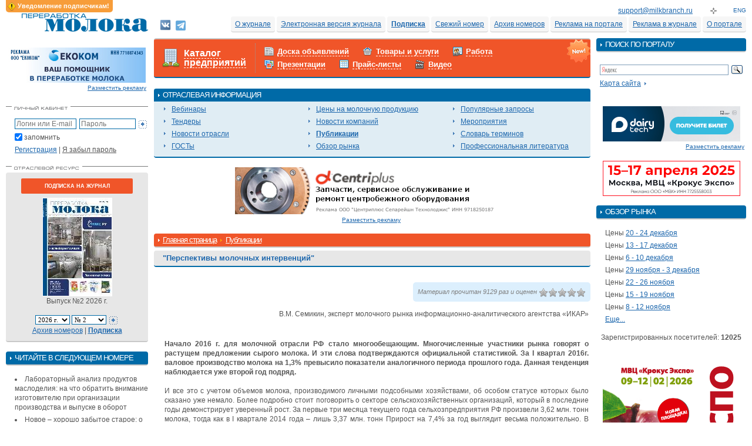

--- FILE ---
content_type: text/html; charset=windows-1251
request_url: https://www.milkbranch.ru/publ/view/921.html
body_size: 45221
content:
<!DOCTYPE html PUBLIC "-//W3C//DTD XHTML 1.0 Strict//EN" "http://www.w3.org/TR/xhtml1/DTD/xhtml1-strict.dtd">
<html xmlns="http://www.w3.org/1999/xhtml" xml:lang="en" lang="en">
<head>
	<title>Переработка молока - &quot;Перспективы молочных интервенций&quot;</title>
	<meta name="yandex-verification" content="d16eec732a297b8d" />
	<meta http-equiv="Content-Type" content="text/html; charset=windows-1251">
	<meta name="robots" content="index,follow">
	<meta name="rating" content="general">
	<meta name="distribution" content="global">
	<meta name="revisit-after" content="5 days">
	<meta name="audience" content="all">
	<meta content="заменитель молока, йогурт, качество молока, кефир, кисломолочные продукты, молоко, молочная промышленность, молочная сыворотка, молочное оборудование, молочное производство, молочные предприятия, молочные продукты, молочный завод, молочный комбинат, молочный рынок, мороженное, переработка молока, производство молока, рынок молока, ряженка, сгущеное молоко, сливки, сметана, сухое молоко, творог, технология молока, хранение молока" name=keywords>
	<meta content="Материалы для специалистов молочной промышленности. Технологии переработки молока Оборудование для отрасли. Состояние и тенденции развития рынка молочных продуктов. Новости и события молочной промышленности." name=description>

	<link rel="stylesheet" type="text/css" href="/css/styles.css?v=114" title="style">
	<link rel="stylesheet" type="text/css" href="/css/entMenu.css?v=114" title="style">
	<link rel="stylesheet" type="text/css" href="/css/banners.css?v=114" title="style">
	<link rel="stylesheet" type="text/css" href="/css/pages.css?v=114" title="style">
	<link rel="stylesheet" type="text/css" href="/css/ppMenu.css?v=114" title="style">
	<link rel="stylesheet" type="text/css" href="/css/htmlform.css?v=114" title="style">
	<link rel="stylesheet" type="text/css" href="/css/datepicker.css?v=114" title="style">
	<link rel="stylesheet" type="text/css" href="/css/tabs.css?v=114" title="style">
	<link rel="stylesheet" type="text/css" href="/css/ourjurnaldocs.css?v=114" title="style">
	<link rel="stylesheet" type="text/css" href="/css/magazineorder.css?v=114" title="style">
	<link rel="stylesheet" type="text/css" href="/css/linkTags.css?v=114" title="style">
	<link rel="stylesheet" type="text/css" href="/css/advConfirm.css?v=114" title="style">
	<link rel="stylesheet" type="text/css" href="/css/beautyFilter.css?v=114" title="style">
	<link rel="stylesheet" type="text/css" href="/css/subscribeWarning.css?v=114" title="style">
	<link rel="stylesheet" type="text/css" href="/css/tizer.css?v=114" title="style">
	<link media="screen" rel="stylesheet" href="/css/colorbox/colorbox.css?v=114">
	<link rel="stylesheet" type="text/css" href="/css/sumoselect.css?v=114" title="style">

	<script type="text/javascript" src="/_js/jquery.min.js?v=114"></script>
	<script type="text/javascript" src="/_js/jquery.sumoselect.min.js?v=114"></script>
	<script type="text/javascript" src="/_js/jquery.idTabs.min.js?v=114"></script>
	<script type="text/javascript" src="/_js/anketa.portal.js?v=114"></script>
	<script type="text/javascript" src="/_js/jquery.flot.js?v=114"></script>
	<script type="text/javascript" src="/_js/datepicker.js?v=114"></script>
	<script type="text/javascript" src="/_js/ajax.captcha.js?v=114"></script>
	<script type="text/javascript" src="/_js/navigate.js?v=114"></script>
	<script type="text/javascript" src="/_js/jquery.colorbox.js?v=114"></script>
	<script type="text/javascript" src="/_js/magazineorder.js?v=114"></script>
	<script type="text/javascript" src="/_js/advConfirm.js?v=114"></script>
	<script type="text/javascript" src="/_js/quickSearch.js?v=114"></script>
	<script type="text/javascript" src="/_js/jquery.cookie.js?v=114"></script>
	<script type="text/javascript" src="/_js/subscribeWarning.js?v=114"></script>
	<script type="text/javascript" src="/_js/tizer.js?v=114"></script>
	<script>
		$(document).ready(function(){
			$( 'a[class="downloadMagazine"]' ).colorbox();
			$( 'a[rel="entPicture"]' ).colorbox();
		/* magazineorder */
			$( 'a[rel="viewmagazine"]' ).colorbox();
		});

		function call_nologin_order(checked) {
			if (checked && !document.getElementById('autoregister').value) jQuery().colorbox({href:'/nologin_order.php'});
		}
		function call_author(path) {
			jQuery.colorbox({href:path});
			return false;
		}
	</script><script type="text/javascript">

  var _gaq = _gaq || [];
  _gaq.push(['_setAccount', 'UA-25451532-1']);
  _gaq.push(['_trackPageview']);

  (function() {
    var ga = document.createElement('script'); ga.type = 'text/javascript'; ga.async = true;
    ga.src = ('https:' == document.location.protocol ? 'https://ssl' : 'http://www') + '.google-analytics.com/ga.js';
    var s = document.getElementsByTagName('script')[0]; s.parentNode.insertBefore(ga, s);
  })();

</script>
	<link rel="icon" href="/favicon.ico" type="image/x-icon">
	<link rel="shortcut icon" href="/favicon.ico" type="image/x-icon">
</head>
<script>
function OpenPopup(path) {
	win=window.open('/authors.php?'+path,'child','left=100,top=100,width=400,height=400,status=0,toolbar=0,location=0,scrollbars=1,resizable=yes');
	win.focus();
}
function CreateWindow(path,w,h) {
	win=window.open(path,'child','left=100,top=100,width='+w+',height='+h+',status=0,toolbar=0,location=0,scrollbars=1,resizable=yes');
	win.focus();
}
</script>
<script language=JavaScript src="/imgfade.js"></script>
<body >
<div id="subscribeWarning"></div>
<table cellpadding=0 cellspacing=10 class="outer_tab" border=0>
<tr valign="bottom">
	<td align=right><a href="/"><img src="/i/cl.gif" id="logo"></a></td>
	<td colspan="2" align="right">
		<div id="social">
			<a href="https://vk.com/club162100385" target="_blank" title="ВКонтакте"><img src="/i/vk-24.png" width="19" height="19"></a>
			<a href="https://telegram.me/milkbranch" target="_blank" title="Telegram"><img src="/i/telegram-24.png" width="17" height="17" style="margin-top: 2px;"></a>
		</div>
		<a href="mailto:&#115;&#117;&#112;&#112;&#111;&#114;&#116;&#64;&#109;&#105;&#108;&#107;&#98;&#114;&#97;&#110;&#99;&#104;&#46;&#114;&#117;">&#115;&#117;&#112;&#112;&#111;&#114;&#116;&#64;&#109;&#105;&#108;&#107;&#98;&#114;&#97;&#110;&#99;&#104;&#46;&#114;&#117;</a>		<img src="/i/cl.gif" class="nav_vr_top">
		<a href="/map.html"><img src="/i/button_map.gif" class="button"></a>
		<img src="/i/cl.gif" class="nav_vr_top">
		<a href="/english.html" class="button_eng">ENG</a>
		<br>
		<a href="/project.html" class="menu">О портале</a>
		<a href="/advert/magazine.html" class="menu">Реклама в журнале</a>
		<a href="/advert/site.html" class="menu">Реклама на портале</a>
		<a href="/magazine/archive.html" class="menu">Архив номеров</a>
		<a href="/magazine/latestnumber.html" class="menu">Свежий номер</a>
		<a href="https://promo.milkbranch.ru/?utm_source=milkbranch&utm_medium=banner&utm_campaign=promo.milkbranch.ru" class="menu"><b>Подписка</b></a>
		<a href="/magazine/pravila.html" class="menu">Электронная версия журнала</a>
		<a href="https://promo.milkbranch.ru/?utm_source=milkbranch&utm_medium=banner&utm_campaign=promo.milkbranch.ru" class="menu">О журнале</a>
	</td>
</tr>
<tr valign="top"><td class="td_left" description="SMALL COLUMN">
<!--<div class="block_red"><div class="block_inner">РЕКЛАМА</div></div>-->
<img src=/i/cl.gif width=1 height=5 border=0><br>
<center>
<a href='/go.php?id=818' target='_blank' title='ООО «ЕКОКОМ»'><img src=/i/ad_banners/546/image_1_1.jpg width='234' height='60' alt='ООО «ЕКОКОМ»' border=0></a></center>
<div class=adv><a href=/advert/site.html>Разместить рекламу</a></div>
<br>
<div class="block_link"><a href="/"><img title="Личный кабинет" src="/i/button_personal.gif" class="pic_link"></a></div>
<div class="content_block">
	<form method="post" name="login_form" id="login_form">
		<nobr><input type="text" name="login" class="login" value="" placeholder="Логин или E-mail"><input type="password" name="passwd" class="login2" style="margin:0 3px 0 5px;" value="" placeholder="Пароль"><input type="image" src="/i/button_blue.gif" class="button" align="absmiddle" alt="Вход в систему"></nobr>
		<div class="saveme"><input style='margin-left:-3px; margin-top:1px; border:0px;' type="checkbox" name="save" value=1 checked>запомнить</div>
		<div style="clear: both;"><a href="/register.html">Регистрация</a> | <a href="/lostpwd.html" class="hide">Я забыл пароль</a></div>
	</form>
</div>

<div class="block_link"><a href="/"><img title="Отраслевой ресурс" src="/i/button_resource.gif" class="pic_link"></a></div>

<div class="content_block_color"><center>
		<!-- [JYRNAL] -->
<form name="numbersfrm" method="post">
<div class="freeNumber"><a href="https://promo.milkbranch.ru/?utm_source=milkbranch&utm_medium=banner&utm_campaign=promo.milkbranch.ru">Подписка на журнал</a></div>

<a href=/magazine/latestnumber.html><img alt='Просмотр выпуска' src="/i/jurnal/269/preview_1_01_2026.jpg" width="117" style='border: 1px solid #ffffff;' border=0></a>

				<br>Выпуск №2 2026 г.<br><img src=/i/cl.gif width=1 height=7 border=0><br>


<select class='sel' onChange='document.numbersfrm.submit();' name="selyear" style='width: 59px;'>
<option value='2026' selected>2026 г.<option value='2025' >2025 г.<option value='2024' >2024 г.<option value='2023' >2023 г.<option value='2022' >2022 г.<option value='2021' >2021 г.<option value='2020' >2020 г.<option value='2019' >2019 г.<option value='2018' >2018 г.<option value='2017' >2017 г.<option value='2016' >2016 г.<option value='2015' >2015 г.<option value='2014' >2014 г.<option value='2013' >2013 г.<option value='2012' >2012 г.<option value='2011' >2011 г.<option value='2010' >2010 г.<option value='2009' >2009 г.<option value='2008' >2008 г.<option value='2007' >2007 г.<option value='2006' >2006 г.<option value='2005' >2005 г.<option value='2004' >2004 г.</select>

<select class='sel' name="selnumberyear" style='width: 59px;'>
<option value='2' selected>№ 2<option value='1' >№ 1</select>
<a href="#" onClick='document.numbersfrm.gonumber.value="1"; document.numbersfrm.submit();'><img src="/i/button_blue.gif" class="button" align="absmiddle"></a>
<input type=hidden name=gonumber value=''>
<br>
				<a href="/magazine/archive.html">Архив номеров</a> | <a href="https://promo.milkbranch.ru/?utm_source=milkbranch&utm_medium=banner&utm_campaign=promo.milkbranch.ru"><b>Подписка</b></a>
</form>


</center></div>

<br>
<div class="block_blue"><div class="block_inner">ЧИТАЙТЕ В СЛЕДУЮЩЕМ НОМЕРЕ</div></div>
<div class="content_block">
<li>Лабораторный анализ продуктов маслоделия: на что обратить внимание изготовителю при организации производства и выпуске в оборот
<li>Новое – хорошо забытое старое: о нормировании расходов сырья во времена Советского Союза и актуальности вопроса на современном этапе
<li>Научные подходыпри разработке технологии масла Гхи в России<br><br><a href=/magazine/newnumberfull.html>Подробный анонс</a> <img src="/i/item_blue_double.gif" align="absmiddle" class="item">
</div>


<img src=/i/cl.gif width=1 height=5 border=0><br>
<center>
<a href='/go.php?id=21' target='_top' title='Видеоролик о журнале "Переработка молока"'><img src=/i/ad_banners/17/image_1_milk4.jpg width='234' height='188' alt='Видеоролик о журнале "Переработка молока"' border=0></a></center>
<br>





<div class="block_red"><div class="block_inner">НОВОСТИ ПОРТАЛА</div></div>
<div class="content_block">
<p><span class="ft9"><b class=today>Сегодня</b></span><br><a href="/newssite/view/456.html">Вышел в свет 2-й номер журнала «Переработка молока» за 2026г.</a></p>
<p><span class="ft9">22 декабря 2025</span><br><a href="/newssite/view/454.html">Вышел в свет 1-й номер журнала «Переработка молока» за 2026г.</a></p>
<p><span class="ft9">26 ноября 2025</span><br><a href="/newssite/view/453.html">Вышел в свет 12-й номер журнала «Переработка молока» за 2025г.</a></p>
</div><div class="block_link"><a href="/newssite.html"><img title="Архив новостей" src="/i/archive_news.gif" class="pic_link"></a></div><br>





<div class="block_blue"><div class="block_inner">КОНТАКТЫ</div></div>
<div class="content_block">
	Адрес редакции: 105066, Москва, Токмаков пер., д. 16, стр. 2, пом. 2, комн. 5


	<br><br><b>Редакция:</b>
	<br>Телефон: +7 (499) 267-40-10
	<br>E-mail: <a href="mailto:&#98;&#97;&#114;&#116;&#101;&#110;&#101;&#118;&#97;&#64;&#109;&#105;&#108;&#107;&#98;&#114;&#97;&#110;&#99;&#104;&#46;&#114;&#117;">&#98;&#97;&#114;&#116;&#101;&#110;&#101;&#118;&#97;&#64;&#109;&#105;&#108;&#107;&#98;&#114;&#97;&#110;&#99;&#104;&#46;&#114;&#117;</a>
	<br><br><b>Отдел подписки:</b>
	<br>Прямая линия:<br>+7 (499) 267-40-10
	<br>E-mail: <a href="mailto:&#112;&#111;&#100;&#112;&#105;&#115;&#107;&#97;&#64;&#118;&#101;&#100;&#111;&#109;&#111;&#115;&#116;&#46;&#114;&#117;">&#112;&#111;&#100;&#112;&#105;&#115;&#107;&#97;&#64;&#118;&#101;&#100;&#111;&#109;&#111;&#115;&#116;&#46;&#114;&#117;</a>
	<br><br><b>Отдел рекламы:</b>
	<br>Прямая линия: <br>+7 (499) 267-40-10, +7 (499) 267-40-15
	<br>E-mail: <a href="mailto:&#114;&#101;&#107;&#108;&#97;&#109;&#97;&#64;&#118;&#101;&#100;&#111;&#109;&#111;&#115;&#116;&#46;&#114;&#117;">&#114;&#101;&#107;&#108;&#97;&#109;&#97;&#64;&#118;&#101;&#100;&#111;&#109;&#111;&#115;&#116;&#46;&#114;&#117;</a>
	<br><br><b>Вопросы работы портала:</b>
	<br>E-mail: <a href="mailto:&#115;&#117;&#112;&#112;&#111;&#114;&#116;&#64;&#109;&#105;&#108;&#107;&#98;&#114;&#97;&#110;&#99;&#104;&#46;&#114;&#117;">&#115;&#117;&#112;&#112;&#111;&#114;&#116;&#64;&#109;&#105;&#108;&#107;&#98;&#114;&#97;&#110;&#99;&#104;&#46;&#114;&#117;</a></div>

<div class="block_blue"><div class="block_inner">ПОПУЛЯРНЫЕ ЗАПРОСЫ</div></div>
<div class="content_block">
<a href="/tags.html?tag=С‚РІРѕСЂРѕРі">Творог</a><br><a href="/tags.html?tag=СЃРјРµС‚Р°РЅР°">Сметана</a><br><a href="/tags.html?tag=РѕР±РѕСЂСѓРґРѕРІР°РЅРёРµ РґР»СЏ РїРµСЂРµСЂР°Р±РѕС‚РєРё">Оборудование для переработки</a><br><a href="/tags.html?tag=РѕРїС‚РёРјРёР·Р°С†РёСЏ СЃРєР»Р°РґР°">Оптимизация склада</a><br><a href="/tags.html?tag=РїСЌ Р±СѓС‚С‹Р»РєРё">Пэ бутылки</a><br><a href="/tags.html?tag=РјРёСЂРѕРІРѕР№ СЂС‹РЅРѕРє">Мировой рынок</a><br><a href="/tags.html?tag=Р°СЂРµРѕРјРµС‚СЂ">Ареометр</a><br><a href="/tags.html?tag=РїР»РѕС‚РЅРѕСЃС‚СЊ Р№РѕРіСѓСЂС‚Р°">Плотность йогурта</a><br><a href="/tags.html?tag=Р·Р°РјРµРЅРёС‚РµР»СЊ РјРѕР»РѕРєР°">Заменитель молока</a><br><a href="/tags.html?tag=РёР·РіРѕС‚РѕРІР»РµРЅРёРµ РјР°СЃР»Р°">Изготовление масла</a><br></div>
</td>

<td class="td_center" colspan="2" description="BIG COLUMN">
<table cellpadding=0 cellspacing=0 class="outer_tab"><tr valign="top"><td description="CENTER COLUMN" class="td_center">
<div class="entMenu entMenuFpage">
	<div class="content_new_over"></div>
	<table>
		<tr>
			<td><div class="ent"><a href="/enterprise.html" style="">Каталог предприятий</a></div></td>
			<td><div class="menus"><div class="sales">
<a href=/sales.html >Доска объявлений</a></b></div>
<div class="market">
<a href=/market.html >Товары и услуги</a></b></div>
<div class="job">
<a href=/job.html >Работа</a></b></div>
<div class="presentation">
<a href=/presentation.html >Презентации</a></b></div>
<div class="pricelist">
<a href=/pricelist.html >Прайс-листы</a></b></div>
<div class="video">
<a href=/video.html >Видео</a></b></div>
</div></td>
		</tr>
	</table>
</div>

<table cellpadding="0" cellspacing="0" width="100%">

	<tr>
	<td class="menu_tab">
	<div class="block_blue_border"><div class="block_inner">ОТРАСЛЕВАЯ ИНФОРМАЦИЯ</div></div>
	<table cellpadding="0" cellspacing="5" width="100%"><tr valign="top">
	<td class="td_menu"><ul class="menu">
<li><a href="http://webinars.vedomost.ru" >Вебинары</a></b>
<li><a href="/goszakupki.html" >Тендеры</a></b>
<li><a href="/news.html" >Новости отрасли</a></b>
<li><a href="/docs.html" >ГОСТы</a></b>
</ul></td>
<td class="td_menu"><ul class="menu">
<li><a href="/prices.html" >Цены на молочную продукцию</a></b>
<li><a href="/news/company.html" >Новости компаний</a></b>
<li><b><a href="/publ.html" >Публикации</a></b>
<li><a href="/obzor.html" >Обзор рынка</a></b>
</ul></td>
<td class="td_menu"><ul class="menu">
<li><a href="/tags.html" >Популярные запросы</a></b>
<li><a href="/events.html" >Мероприятия</a></b>
<li><a href="/dictionary.html" >Словарь терминов</a></b>
<li><a href="/literature.html" >Профессиональная литература</a></b>
</ul></td>
	</tr></table>

		</td>
	</tr>

</table>

<br><center>
<a href='/go.php?id=813' target='_blank' title='ООО "ЦЕНТРИПЛЮС СЕПАРЕЙШН ТЕХНОЛОДЖИС"'><img src=/i/ad_banners/542/image_1_1.jpeg width='468' height='80' alt='ООО "ЦЕНТРИПЛЮС СЕПАРЕЙШН ТЕХНОЛОДЖИС"' border=0></a></center>
<div class="adv_center"><a href=/advert/site.html>Разместить рекламу</a></div>
<p>

<div class="block_red"><div class="block_inner"><a href="/" class="white">Главная страница</a>  <img src=/i/item_yellow.gif align=absmiddle class=item> <a href='/publ.html' class=white>Публикации</a></div></div>

<div class="content_block_bg"><h1>&quot;Перспективы молочных интервенций&quot;</h1></div>
<div id="subMenu"><div></div></div><div class="hrdouble"><img src="/i/cl.gif"></div>
<p>
<table border=0 width=100% cellspacing=0 cellpadding=0>
<tr><td width=0%><img src=/i/cl.gif width=15 height=1 border=0></td><td width=100% class=main_txt>



<script type="text/javascript" src="/_js/allRating.js?v=114"></script>
<link href="/css/allRating.css?v=114" rel="stylesheet" type="text/css">
<div class="allRatingMaterial">Материал прочитан 9129 раз и оценен <div title="Оцените материал" class="allRatingWrap" s="e65974fe2d52b3e51a96ed3f0840aa67" model="publ" model_id="921" on_path="/i/star_on16.png" off_path="/i/star_off16.png" ajax_url="/_ajax/allRating.php" uniq="b3b820f81e2098310c53ffd9331dcf04""><img src="/i/star_off16.png" /><img src="/i/star_off16.png" /><img src="/i/star_off16.png" /><img src="/i/star_off16.png" /><img src="/i/star_off16.png" /><div class="def_rating">0</div></div></div><table border=0 width=100%><tr><td class=txt align=right>В.М. Семикин, эксперт молочного рынка информационно-аналитического агентства «ИКАР»</td></tr><tr><td width=99% valign=top class=txt><br><p align=justify><strong>Начало 2016 г. для молочной отрасли РФ стало многообещающим. Многочисленные участники рынка говорят о растущем предложении сырого молока. И эти слова подтверждаются официальной статистикой. За I квартал 2016г. валовое производство молока на 1,3% превысило показатели аналогичного периода прошлого года. Данная тенденция наблюдается уже второй год подряд.</strong><br><br>

И все это с учетом объемов молока, производимого личными подсобными хозяйствами, об особом статусе которых было сказано уже немало. Более подробно стоит поговорить о секторе сельскохозяйственных организаций, который в последние годы демонстрирует уверенный рост. За первые три месяца текущего года сельхозпредприятия РФ произвели 3,62 млн. тонн молока, тогда как в I квартале 2014 года – лишь 3,37 млн. тонн Прирост на 7,4% за год выглядит весьма положительно. В Центральном и Приволжском федеральных округах, которые традиционно являются центрами молочного животноводства России, валовое производство сырого молока растет еще более быстрыми темпами. Наиболее показательными являются Воронежская и Калужская области, демонстрирующие прирост объемов производства молока в 115% по итогам I квартала 2016 года. А за два года (по сравнению с I кварталом 2014 года) прирост в этих регионах составил и вовсе 22 и 33% соответственно.<br><br>

<img border=1 align=right hspace="10" style="border: 0px solid #000000" src=/i/publ/921/milk-1.jpg>

Воронежская область является одним из лидеров в стране по развитию как аграрно-промышленного комплекса в целом, так и молочного животноводства в частности. За последние два года поголовье коров в области увеличилось на 9,5%, а их продуктивность на 16%. В 2014 году здесь был создан молочный кластер, объединяющий производителей и переработчиков молока, комбикормов, селекционные и ветеринарные организации. При поддержке региональных и федеральных властей данный проект получит большой объем финансирования: до 2020 года планируется освоить 60 млрд. руб. Ощутимые результаты видны уже сегодня. В начале 2016 года была введена в эксплуатацию первая очередь комплекса «Молоко Черноземья» (ГК «Молвест»), а в ближайшее время откроется и вторая ферма. Проектная мощность комплекса составляет 40 тыс. тонн молока в год. Еще одним крупным проектом, на 4,5 тыс. голов КРС, запущенным в недавнее время в Воронежской области, является «Агрофирма Калитва». На территории области расположено предприятие «ЭкониваАгро», входящее в холдинг «ЭкоНива», который является одним из крупнейших производителей молока в РФ. В 2015 году «ЭкоНива» произвела почти 200 тыс. тонн молока. Холдинг планирует строительство собственного перерабатывающего предприятия мощностью 500 тонн в сутки на территории Воронежской области (рис. 1).<br><br>

<img border=1 align=right hspace="10" style="border: 0px solid #000000" src=/i/publ/921/milk-2.jpg>

В Калужской области развитие животноводства тоже идет полным ходом. При поддержке правительства региона функционирует целевая программа «Создание 100 роботизированных ферм в Калужской области в 2014-2016 годах», направленная на поддержку как крупных, так и малых форм хозяйствования. Поставку оборудования осуществляют передовые компании по производству роботов, в их числе Delaval, GEA, SAC, Lely, в планах которой строительство завода по производству роботов в Калужской области. Проект уже показал свою эффективность: с момента его запуска продуктивность коров в Калужской области выросла на 31,5% (рис. 2).<br><br>

На фоне растущего предложения товарного молока участники рынка обеспокоены тем, что в этом году цены на сырое молоко и продукты его переработки могут оказаться существенно ниже прошлогодних значений.<br><br>

В сложившейся ситуации настоящим спасательным кругом может стать проведение государственных закупочных и товарных интервенций на рынке молока, которые наконец-то должны состояться в этом году. Подобные разговоры ходят уже очень давно: эта инициатива активно обсуждалась еще в 2009 году, но тогда дальше обсуждений дело не пошло. Представители молочной отрасли отмечают, что проведение интервенций – необходимая и позитивная мера. Подтверждением тому является пример ЕС и США, где интервенции проводятся государством на регулярной основе и давно доказали свою эффективность. В Европе, где после отмены квот на производство молока в 2015 году, молочный рынок переживает не самые простые времена, в этом году принято решение увеличить объем закупок по интервенциям в два раза: будет закуплено 220 тыс. тонн сухого молока и 100 тыс. тонн сливочного масла. Однако всецело ориентироваться на западный опыт не стоит. В Европе сейчас существует огромный профицит сырья, цены достигли минимальных значений за последние десятилетия. Говорить же о переизбытке сырого молока в РФ на данный момент не представляется возможным, и в ближайшей перспективе ситуация вряд ли коренным образом поменяется. Министерство сельского хозяйства РФ главной задачей, которую призваны решить интервенции, называет сглаживание сезонности производства на молочном рынке, корреляцию закупочных цен. В более глобальном смысле государственные закупочные интервенции должны стать одной из мер поддержки как молочной промышленности в целом, так и сушильной отрасли, которая находится в упадке.<br><br>

В конце апреля 2016 году в Общественной палате РФ прошли слушания о проведении товарных и закупочных интервенций на рынке молока и молочной продукции, участниками которых стали представители отраслевых союзов, Минсельхоза России и крупнейших производителей молока и молочных продуктов. Минсельхоз на данный момент еще не утвердил четкую программу проведения интервенций, существует лишь концепция, которая вызывает много вопросов. В 2016 году провести закупочные интервенции планируется в июне-июле, а товарные – в сентябре-октябре, тогда как в будущем они будут начинаться раньше, в мае. Механизм требует внесения множества коррективов и уточнений. Существует два наиболее острых вопроса, без ответа на которые сложно рассуждать об успешности проведения грядущих закупочных и товарных интервенций на рынке молока.<br><br>

Согласно Концепции проведения молочных интервенций, предприятие, реализовавшее продукцию в интервенционный фонд, обязано выкупить ее обратно в случае, если она не будет реализована государственным агентом в ходе проведения товарных интервенций. Период товарных интервенций строго органичен: до &#63196; ноября. И начаться они могут лишь после того, как рыночные цены окажутся выше установленных пороговых значений. А что если этого не произойдет? Ситуация, при которой предприятиям придется выкупать свой же товар, может стать типичной. Поэтому было бы целесообразно поступить более гуманно по отношению к предприятиям, осуосуществлявшим продажи в молочный ЗГИФ (государственный интервенционный фонд), – продлить сроки реализации интервенционных товаров.<br><br>

С момента введения продовольственного эмбарго Республика Беларусь стала, можно сказать, монополистом импорта молочных продуктов в РФ. Немного статистики. Физический объемы рынка СОМ и СЦМ без вычета объемов экспорта, которые слишком незначительны, чтобы брать их во внимание, в 2015 году составили 176 и 74,5 тыс. тонн соответственно. При этом доля отечественного производства в этом объеме – 39% по СОМ и 57% – по СЦМ. Тогда как доля продукции из Беларуси – 58 и 41% соответственно. В этой связи возникает вопрос, целесообразно ли проводить интервенции на товарном рынке, где рыночная доля нашей страны ниже, чем у ближайшей страны – поставщика, ничем, по сути, не ограниченного в своих действиях? Или нужно предварительно попытаться как-то ограничить на этот период проникновение на отечественный рынок соответствующего товара? Представители молочной отрасли в Белоруссии получают значительные субсидии и всестороннюю поддержку от государства, что, в конечном итоге, приводит к тому, что цены на белорусские молочные продукты, импортированные на территорию РФ, оказываются существенно ниже, чем на аналогичные товары российского производства. В условиях действующего регламента, общего для всех стран Таможенного союза, реального правового механизма, который мог бы неким образом ограничить импорт, не существует. Тем не менее пути решения нужно искать, потому что ввиду колоссального конкурентного преимущества белорусских молочных продуктов деятельность российских производителей может и вовсе стать убыточной.<br><br>

Неясным остается и то, каким будет Интервенционное агентство (ИА). Практика проведения зерновых интервенций показывает, что от квалификации и персонального состава ИА зависит очень многое. Будет ли ИА нести ответственность за непрофессиональные действия, приведшие к нереализации интервенционного товара? Требуют разъяснения перечень регионов, где интервенции будут проведены, а также механизм аккредитации предприятий для участия в торгах. Несмотря на несовершенность и даже сырость существующей концепции, большинство заинтересованных лиц выступают за то, чтобы начать интервенции как можно раньше. Ведь в споре рождается истина. Министерство сельского хозяйства обещает окончательно прояснить все детали в ближайшие недели.<br><br>

Интервенции не являются панацеей, вместе с тем это действенная мера поддержки молочной отрасли, поэтому тот факт, что их подготовка входит в завершающую стадию, является очень обнадеживающим.<br><br><div align=right>Источник: «Переработка молока» № 6&#039;2016</div></td></tr></table><style>
.submag {
	width: 350px;
	text-align: center;
	zoom: 1;
	font-size:13px;
	font-weight: bold;
	margin: 20px auto;
}
.submag p {
	padding-top: 5px;
	line-height: 105%;
}
.submag img {
	border: 0;
	width: 109px;
	height: 52px;
	float: right;
}
</style>
<div class=submag>
<a href='https://promo.milkbranch.ru/?utm_source=milkbranch&utm_medium=banner&utm_campaign=promo.milkbranch.ru' title='Подписка на журнал'><img src='http://www.ecoindustry.ru/i/submag.gif' alt='Подписка на журнал'></a>
<p>С полными текстами всех статей<br>вы можете ознакомиться<br>на страницах журнала</p>
</div><div id="ourjurnaldocs"><div class="content_block_bg">
	<h1><a href="/magazine/latestnumber.html">Статьи журнала "Переработка молока"</a></h1>
</div>
<div class="hrdouble"><img src="/i/cl.gif"></div>
<table><tr><td><img src="/i/publ/755/l_1418716237.jpg" style="width:70px; height:70px;" alt="Вопросы и ответы по внедрению ТР ТС 033/2013" /><a href=/publ/view/755.html>Вопросы и ответы по внедрению ТР ТС 033/2013</a><br>Решением Совета Евразийской экономической комиссии (ЕЭК)
от 9 октября 2013 г. № 67 принят Техническ...</td><td><img src="/i/publ/541/l_1351331129.jpg" style="width:70px; height:70px;" alt="Эффективные технологии для мгновенного охлаждения  и хранения молока" /><a href=/publ/view/541.html>Эффективные технологии для мгновенного охлаждения  и хранения молока</a><br>Оптимальные технические решения для выполнения новых требований «Технического
регламента на молоко ...</td></tr><tr><td><img src="/i/publ/525/l_1351327688.jpg" style="width:70px; height:70px;" alt="Оптимизация процесса  упаковки продукции  фиксированного веса" /><a href=/publ/view/525.html>Оптимизация процесса  упаковки продукции  фиксированного веса</a><br>На упаковке любого продукта
всегда можно увидеть этикетку
с его весом. Любой
покупатель знает, за...</td><td><img src="/i/publ/1058/l_1508848945.jpg" style="width:70px; height:70px;" alt="Нобелевская премия против фальсификата" /><a href=/publ/view/1058.html>Нобелевская премия против фальсификата</a><br>Борьба с фальсификатом в нашей стране перешла в активную фазу, правда, пока словесную. Незаурядную р...</td></tr><tr><td><img src="/i/publ/528/l_1351331000.jpg" style="width:70px; height:70px;" alt="Совмещенная мойка и дезинфекция оборудования" /><a href=/publ/view/528.html>Совмещенная мойка и дезинфекция оборудования</a><br>В процессе производства масла, спредов и другой высокожирной продукции ее составные части остаются н...</td><td><img src="/i/publ/762/l_1418717129.jpg" style="width:70px; height:70px;" alt="Качество масла из коровьего молока – вчера и сегодня" /><a href=/publ/view/762.html>Качество масла из коровьего молока – вчера и сегодня</a><br>Россия – страна маслодельная. О «коровьем» масле россияне знали давно и не понаслышке. С незапамятны...</td></tr><tr><td><img src="/i/publ/1103/l_1519989383.jpg" style="width:70px; height:70px;" alt="Профессиональный резерв отрасли: где он создается?" /><a href=/publ/view/1103.html>Профессиональный резерв отрасли: где он создается?</a><br>Подготовка кадров для молочной промышленности –
одна из важнейших отраслевых задач. Северокавказска...</td><td><img src="/i/publ/1065/l_1509475666.jpg" style="width:70px; height:70px;" alt="К вопросу импортозамещения ингредиентов для сыроделия: хлористый кальций" /><a href=/publ/view/1065.html>К вопросу импортозамещения ингредиентов для сыроделия: хлористый кальций</a><br>Авторами проанализированы технологические аспекты применения хлористого кальция
в технологии произв...</td></tr></table></div>	
</td>
</tr>
</table>
</td>


<td class="td_right" description="RIGHT COLUMN">
<div id="rcStart"></div>

<div class="block_blue"><div class="block_inner">ПОИСК ПО ПОРТАЛУ</div></div>
<div class="content_block_yandex">
<div class="ya-site-form ya-site-form_inited_no" onclick="return {'bg': 'transparent', 'target': '_self', 'language': 'ru', 'suggest': true, 'tld': 'ru', 'site_suggest': true, 'action': 'http://www.milkbranch.ru/search.html', 'webopt': false, 'fontsize': 12, 'arrow': false, 'fg': '#000000', 'searchid': '1959285', 'logo': 'rb', 'websearch': false, 'type': 3}"><form action="http://yandex.ru/sitesearch" method="get" target="_self"><input type="hidden" name="searchid" value="1959285" /><input type="hidden" name="l10n" value="ru" /><input type="hidden" name="reqenc" value="" /><input type="text" name="text" value="" /><input type="submit" value="Найти" /></form></div><style type="text/css">.ya-page_js_yes .ya-site-form_inited_no { display: none; }</style><script type="text/javascript">(function(w,d,c){var s=d.createElement('script'),h=d.getElementsByTagName('script')[0],e=d.documentElement;(' '+e.className+' ').indexOf(' ya-page_js_yes ')===-1&&(e.className+=' ya-page_js_yes');s.type='text/javascript';s.async=true;s.charset='utf-8';s.src=(d.location.protocol==='https:'?'https:':'http:')+'//site.yandex.net/v2.0/js/all.js';h.parentNode.insertBefore(s,h);(w[c]||(w[c]=[])).push(function(){Ya.Site.Form.init()})})(window,document,'yandex_site_callbacks');</script>
&nbsp;&nbsp;<a href="/map.html">Карта сайта</a> <img src="/i/item_blue.gif" align="absmiddle" class="item">
</div>
<!--<div class="block_red"><div class="block_inner">РЕКЛАМА</div></div>-->
<img src=/i/cl.gif width=1 height=5 border=0><br>
<center>
<a href='/go.php?id=815' target='_blank' title='Выставка «DairyTech 2026»'><img src=/i/ad_banners/543/image_1_3.gif width='234' height='60' alt='Выставка «DairyTech 2026»' border=0></a></center>
<div class=adv><a href=/advert/site.html>Разместить рекламу</a></div>
<br>
<center>
<a href='/go.php?id=817' target='_blank' title='Выставка «GIS 2026»'><img src=/i/ad_banners/545/image_1_2.gif width='234' height='60' alt='Выставка «GIS 2026»' border=0></a></center><br>

<script type="text/javascript" src="/_js/vote.js?v=114"></script>
<link href="/css/marketSurvey.css?v=114" rel="stylesheet" type="text/css">
<div class="block_blue"><div class="block_inner">ОБЗОР РЫНКА</div></div>
<div class="content_block">
	<div class='marketSurvey'><div>Цены <a href="/obzor.html?year=2021&period=610">20 - 24 декабря</a></div><div>Цены <a href="/obzor.html?year=2021&period=609">13 - 17 декабря</a></div><div>Цены <a href="/obzor.html?year=2021&period=608">6 - 10 декабря</a></div><div>Цены <a href="/obzor.html?year=2021&period=607">29 ноября - 3 декабря</a></div><div>Цены <a href="/obzor.html?year=2021&period=606">22 - 26 ноября</a></div><div>Цены <a href="/obzor.html?year=2021&period=605">15 - 19 ноября</a></div><div>Цены <a href="/obzor.html?year=2021&period=604">8 - 12 ноября</a></div><a href="/obzor.html">Еще...</a></div>
</div>
<center>Зарегистрированных посетителей: <b>12025</b></center><br><!--<div class="block_blue"><div class="block_inner">РЕКЛАМА</div></div>-->
<img src=/i/cl.gif width=1 height=5 border=0><br>
<center>
<a href='/go.php?id=816' target='_blank' title='Выставка «ПРОДЭКСПО 2026»'><img src=/i/ad_banners/544/image_1_1.jpg width='234' height='380' alt='Выставка «ПРОДЭКСПО 2026»' border=0></a></center>
<div class=adv><a href=/advert/site.html>Разместить рекламу</a></div>
<br>



<div class="block_blue"><div class="block_inner">ПОПУЛЯРНЫЕ ЗАПРОСЫ</div></div>
<div class="content_block">
<a href="/tags.html?tag=РєРѕР·СЊСЏ СЃС‹РІРѕСЂРѕС‚РєР°">Козья сыворотка</a><br><a href="/tags.html?tag=РІР»Р°РіРѕРјРµСЂ РґР»СЏ С‚РІРѕСЂРѕРіР°">Влагомер для творога</a><br><a href="/tags.html?tag=Р·Р°РєРІР°СЃРєРё Р»Р°РєС‚РёРЅР°">Закваски лактина</a><br><a href="/tags.html?tag=РїСЂРѕРёР·РІРѕРґСЃС‚РІРѕ СЃСѓС…РѕРіРѕ">Производство сухого</a><br><a href="/tags.html?tag=СЃСѓР±Р»РёРјР°С†РёРѕРЅРЅР°СЏ СЃСѓС€РєР°">Сублимационная сушка</a><br><a href="/tags.html?tag=РєР°Р·РµРёРЅРѕРІС‹Р№ РєР»РµР№">Казеиновый клей</a><br><a href="/tags.html?tag=РѕРїСЂРµРґРµР»РµРЅРёРµ Р±РµР»РєР°">Определение белка</a><br><a href="/tags.html?tag=СЂР°СЃСЃРѕР»СЊРЅС‹Рµ СЃС‹СЂС‹">Рассольные сыры</a><br><a href="/tags.html?tag=Р°РЅР°Р»РёР· РјРѕР»РѕРєР°">Анализ молока</a><br><a href="/tags.html?tag=СЃС‹СЂР·Р°РІРѕРґ">Сырзавод</a><br></div>

</td>

</tr></table>
</td></tr>
<!-- bottom menu -->
<tr>
	<td colspan="3">
	</td>
</tr></table>
<div class="block_hidden">
	<div id="apply_info" style="padding: 10px;">Настоящим, в соответствии с Федеральным законом № 152-ФЗ «О персональных данных» от 27.07.2006 года, Вы подтверждаете свое согласие на обработку компанией ООО «Концепция связи XXI век» персональных данных: сбор, систематизацию, накопление, хранение, уточнение (обновление, изменение), использование, передачу в целях продвижения товаров, работ, услуг на рынке путем осуществления прямых контактов с помощью средств связи, продажи продуктов и услуг на Ваше имя, блокирование, обезличивание, уничтожение.<br><br>
Компания ООО «Концепция связи XXI век» гарантирует конфиденциальность получаемой информации. Обработка персональных данных осуществляется в целях эффективного исполнения заказов, договоров и иных обязательств, принятых компанией в качестве обязательных к исполнению.<br><br>
В случае необходимости предоставления Ваших персональных данных правообладателю, дистрибьютору или реселлеру программного обеспечения в целях регистрации программного обеспечения на Ваше имя, Вы даёте согласие на передачу своих персональных данных.<br><br>
Компания ООО «Концепция связи XXI век» гарантирует, что правообладатель, дистрибьютор или реселлер программного обеспечения осуществляет защиту персональных данных на условиях, аналогичных изложенным в Политике конфиденциальности персональных данных.<br><br>
Настоящее согласие распространяется на следующие персональные данные: фамилия, имя и отчество, место работы, должность, адрес электронной почты, почтовый адрес доставки заказов, контактный телефон, платёжные реквизиты.
Срок действия согласия является неограниченным. Вы можете в любой момент отозвать настоящее согласие, направив письменное уведомление на адрес: podpiska@vedomost.ru с пометкой «Отзыв согласия на обработку персональных данных».<br><br>
Обращаем Ваше внимание, что отзыв согласия на обработку персональных данных влечёт за собой удаление Вашей учётной записи с соответствующего Интернет-сайта и/или уничтожение записей, содержащих Ваши персональные данные, в системах обработки персональных данных компании ООО «Концепция связи XXI век», что может сделать невозможным для Вас пользование ее интернет-сервисами.<br><br>
Давая согласие на обработку персональных данных, Вы гарантируете, что представленная Вами информация является полной, точной и достоверной, а также что при представлении информации не нарушаются действующее законодательство Российской Федерации, законные права и интересы третьих лиц. Вы подтверждаете, что вся предоставленная информация заполнена Вами в отношении себя лично.<br><br>
Настоящее согласие действует в течение всего периода хранения персональных данных, если иное не предусмотрено законодательством Российской Федерации. <br><br><center><a href="#" id="apply_ok"><strong>Принимаю условия соглашения</strong></a></center></div>
</div>
<script>
	$(function () {
		$("#show_apply").colorbox({inline: true, href: "#apply_info", width: 500, height: 500});
		$('#apply_ok').click(function(ev){
			ev.preventDefault();
			$('#apply').prop('checked',true);
			$('#add').removeAttr('disabled');
			$.fn.colorbox.close();
		});
		$('#apply').click(function(){
			$('#add').removeAttr('disabled');
		});
	});
</script>
<table cellpadding=0 cellspacing=10 class="outer_tab" border=0>
	<tr>
		<td>
			<div class="block_blue_border"><div class="block_inner">МЕНЮ <a href="/" class="headerPubl">ПОРТАЛА "ПЕРЕРАБОТКА МОЛОКА"</a></div></div>
			<table cellpadding=0 cellspacing=5 class="menu_tab_100">
				<tr valign="top">
<td class="td_menu_bottom"><ul class="menu">
<li><a href="https://promo.milkbranch.ru/?utm_source=milkbranch&utm_medium=banner&utm_campaign=promo.milkbranch.ru" >О журнале</a></b>
<li><a href="https://promo.milkbranch.ru/?utm_source=milkbranch&utm_medium=banner&utm_campaign=promo.milkbranch.ru" ><b>Подписка</b></a></b>
<li><a href="/magazine/editors.html" >Редакция</a></b>
<li><a href="/magazine/latestnumber.html" >Свежий номер</a></b>
</ul></td>
<td class="td_menu_bottom"><ul class="menu">
<li><a href="/magazine/archive.html" >Архив номеров</a></b>
<li><a href="/advert/site.html" >Реклама на портале</a></b>
<li><a href="/advert/magazine.html" >Реклама в журнале</a></b>
<li><a href="/project.html" >О портале</a></b>
</ul></td>
<td class="td_menu_bottom"><ul class="menu">
<li><a href="/enterprise.html" >Каталог предприятий</a></b>
<li><a href="/sales.html" >Доска объявлений</a></b>
<li><a href="/market.html" >Товары и услуги</a></b>
<li><a href="/job.html" >Работа</a></b>
<li><a href="/presentation.html" >Презентации</a></b>
<li><a href="/pricelist.html" >Прайс-листы</a></b>
<li><a href="/video.html" >Видео</a></b>
</ul></td>
<td class="td_menu_bottom"><ul class="menu">
<li><a href="http://webinars.vedomost.ru" >Вебинары</a></b>
<li><a href="/goszakupki.html" >Тендеры</a></b>
<li><a href="/news.html" >Новости отрасли</a></b>
<li><a href="/docs.html" >ГОСТы</a></b>
</ul></td>
<td class="td_menu_bottom"><ul class="menu">
<li><a href="/prices.html" >Цены на молочную продукцию</a></b>
<li><a href="/news/company.html" >Новости компаний</a></b>
<li><b><a href="/publ.html" >Публикации</a></b>
<li><a href="/obzor.html" >Обзор рынка</a></b>
</ul></td>
<td class="td_menu_bottom"><ul class="menu">
<li><a href="/tags.html" >Популярные запросы</a></b>
<li><a href="/events.html" >Мероприятия</a></b>
<li><a href="/dictionary.html" >Словарь терминов</a></b>
<li><a href="/literature.html" >Профессиональная литература</a></b>
</ul></td>
				</tr>
			</table>
		</td>
	</tr>
</table>
<div class="hrdouble"><img src="/i/cl.gif"></div>

<table cellpadding=0 cellspacing=0 class="outer_tab">
<tr valign="top">
<td align="center">
<a href="/"><img src="/i/button_home_a.gif" class="button"></a><img src="/i/cl.gif" align="absmiddle" class="nav_vr">
<a href="mailto:&#115;&#117;&#112;&#112;&#111;&#114;&#116;&#64;&#109;&#105;&#108;&#107;&#98;&#114;&#97;&#110;&#99;&#104;&#46;&#114;&#117;">&#115;&#117;&#112;&#112;&#111;&#114;&#116;&#64;&#109;&#105;&#108;&#107;&#98;&#114;&#97;&#110;&#99;&#104;&#46;&#114;&#117;</a><img src="/i/cl.gif" align="absmiddle" class="nav_vr"><a href="/map.html"><img src="/i/button_map.gif" class="button"></a>
<br><img src="/i/cl.gif" class="spacer">
</td>
<td class="td_center"><span class="ft9">&copy; 2007-2026. Издательский дом "<b>Отраслевые Ведомости</b>". Все права защищены<br>Копирование информации данного сайта допускается только при условии установки ссылки на оригинальный материал</span>
</td>
<td nowrap style='padding-right: 5px;'>
<!--Rating@Mail.ru COUNTEr--><script language="JavaScript" type="text/javascript"><!--
d=document;var a='';a+=';r='+escape(d.referrer)
js=10//--></script><script language="JavaScript1.1" type="text/javascript"><!--
a+=';j='+navigator.javaEnabled()
js=11//--></script><script language="JavaScript1.2" type="text/javascript"><!--
s=screen;a+=';s='+s.width+'*'+s.height
a+=';d='+(s.colorDepth?s.colorDepth:s.pixelDepth)
js=12//--></script><script language="JavaScript1.3" type="text/javascript"><!--
js=13//--></script><script language="JavaScript" type="text/javascript"><!--
d.write('<a href="http://top.mail.ru/jump?from=1226061"'+
' target=_top><img src="http://d5.cb.b2.a1.top.list.ru/counter'+
'?id=1226061;t=211;js='+js+a+';rand='+Math.random()+
'" alt="Рейтинг@Mail.ru"'+' border=0 height=31 width=88/><\/a>')
if(11<js)d.write('<'+'!-- ')//--></script><noscript><a
target=_top href="http://top.mail.ru/jump?from=1226061"><img
src="http://d5.cb.b2.a1.top.list.ru/counter?js=na;id=1226061;t=211"
border=0 height=31 width=88 alt="Рейтинг@Mail.ru"/></a></noscript><script language="JavaScript" type="text/javascript"><!--
if(11<js)d.write('--'+'>')//--></script><!--/COUNTER-->

<!-- Yandex.Metrika counter -->
<script type="text/javascript">
(function (d, w, c) {
    (w[c] = w[c] || []).push(function() {
        try {
            w.yaCounter13930348 = new Ya.Metrika({id:13930348, enableAll: true, webvisor:true});
        } catch(e) {}
    });

    var n = d.getElementsByTagName("script")[0],
        s = d.createElement("script"),
        f = function () { n.parentNode.insertBefore(s, n); };
    s.type = "text/javascript";
    s.async = true;
    s.src = (d.location.protocol == "https:" ? "https:" : "http:") + "//mc.yandex.ru/metrika/watch.js";

    if (w.opera == "[object Opera]") {
        d.addEventListener("DOMContentLoaded", f);
    } else { f(); }
})(document, window, "yandex_metrika_callbacks");
</script>
<noscript><div><img src="//mc.yandex.ru/watch/13930348" style="position:absolute; left:-9999px;" alt="" /></div></noscript>
<!-- /Yandex.Metrika counter -->

<!--LiveInternet counter--><script type="text/javascript"><!--
document.write("<a href='http://www.liveinternet.ru/click' "+
"target=_blank><img src='http://counter.yadro.ru/hit?t14.1;r"+
escape(document.referrer)+((typeof(screen)=="undefined")?"":
";s"+screen.width+"*"+screen.height+"*"+(screen.colorDepth?
screen.colorDepth:screen.pixelDepth))+";u"+escape(document.URL)+
";"+Math.random()+
"' alt='' title='LiveInternet: показано число просмотров за 24 часа, посетителей за 24 часа и за сегодн\я' "+
"border=0 width=88 height=31><\/a>")//--></script><!--/LiveInternet--></td>
</tr>
</table>
<span style='display: none;'>Mon, 19 Jan 2026 20:14:17</span>
</body></html>

--- FILE ---
content_type: text/css
request_url: https://www.milkbranch.ru/css/styles.css?v=114
body_size: 9090
content:
body {
	color: #555555;
	font-family: Tahoma, Verdana, Helvetica, Sans-Serif;
	background: #FFFFFF;
	font-size: 11px;
	padding: 0;
	margin: 0;
	line-height: 150%;
}
.clear {
	clear: both;
}
#rcStart {
	width: 255px;
	height: 0;
}
img {
	border: 0;
	vertical-align: middle;
}
/* PICS */
#logo {
	border: 0;
	width: 215px;
	height: 32px;
	z-index: 10;
	background: url('/i/logo.gif')
}
.pic_link {
	height: 11px;
	border: 0;
	background: #FFFFFF;
	margin: 0 10px 0 10px;
}
.spacer {
	width: 230px;
	height: 1px;
	border: 0;
}
.datespacer {
	width: 55px;
	height: 1px;
	border: 0;
}
.item {
	width: 9px;
	height: 9px;
	border: 0;
	margin: 0;
}
.button {
	height: 18px;
	border: 0;
}
.login {
	border: 1px solid #006AA7;
	width: 99px;
	font-size: 12px;
}
.login2 {
	border: 1px solid #006AA7;
	width: 90px;
	font-size: 12px;
}
.button_eng {
	display: block;
	float: right;
	text-decoration: none;
	margin-top: 0;
	font-size: 10px;
}
.pic_preview {
	height: 150px;
	border: solid 1px #FFFFFF;
	margin: 0 0 5px 0;
}
.pic_magazine {
	border: solid 1px #FFFFFF;
	margin: 0 0 5px 0;
}
.nav_vr {
	width: 1px;
	height: 28px;
	border: 0;
	margin: 0 30px 0 30px;
	background: #7F7F7F;
}
.nav_vr_top {
	width: 1px;
	height: 8px;
	border: 0;
	margin: 0 20px 0 0;
}
/* BLOCKS */
.block_link {
	margin: 2px 0 2px 0;
	height: 11px;
	background: #FFFFFF url('/i/hr_solid.gif') repeat-x;
	width: 100%;
}
.block_blue {
	margin: 0;
	background: #006aa7 url('/i/header_blue.gif') left center no-repeat;
	background-position: 3px;
	width: 100%;
	border-radius: 4px;
	border-bottom: 2px solid #c8c8c8;
}
.block_blue_border {
	margin: 0;
	background: #006aa7 url('/i/header_blue.gif') left center no-repeat;
	background-position: 3px;
	width: 100%;
	border-radius: 4px 4px 0 0;
}
.block_red {
	margin: 0;
	background: #f05529 url('/i/header_red.gif') left center no-repeat;
	background-position: 3px;
	width: 100%;
	border-radius: 4px;
	border-bottom: 2px solid #c8c8c8;
}
.block_inner {
	padding: 3px 0 3px 15px;
	color: #FFFFFF;
	font-size: 13px;
	font-weight: normal;
	letter-spacing: -1px;
}
.block_light {
	margin: 1px 0 1px 0;
	background: #E7E7E7;
	width: 100%;
}
.block_light_title {
	padding: 10px 15px 10px 15px;
	color: #E7E7E7;
	font-size: 11px;
	font-weight: bold;
}
.block_light_link {
	padding: 2px 15px 2px 15px;
}
.content_block {
	margin: 15px 0 15px 15px;
}
.content_block_yandex {
	margin: 15px 0 15px 0;
}
.content_block_bg {
	padding: 5px 5px 5px 15px;
	background: #E7E7E7;
	margin: 5px 0 0 0;
	border-radius: 4px;
	border-bottom: 2px solid #006aa7;
}
.content_block_bg2 {
	padding: 3px 5px 7px 9px;
	background: #E7E7E7;
	margin: 0 0 0 0;
	border-radius: 4px;
}
.content_block_small {
	margin: 5px 0 15px 15px;
	font-size: 10px;
}
.content_block_color {
	padding: 10px 5px 10px 5px;
	background: #E7E7E7;
	margin: 5px 0 0 0;
	border-radius: 4px;
	border-bottom: 2px solid #c8c8c8;
}
.content_new {
	background: url('/i/new.png') no-repeat top right;
	padding-right: 50px;
}
.content_new_over {
	background: url('/i/new.png') no-repeat top right;
	width: 40px;
	height: 40px;
	z-index: 100;
	position: absolute;
	top: 0;
	right: 0;
}
.date {
	margin: 5px 0 5px 0;
	font-size: 9px;
}
.hrline {
	margin: 0;
	width: 100%;
	height: 1px;
	border: 0;
	background: #BDBDBD;
}
.hrdots {
	margin: 0;
	width: 100%;
	height: 1px;
	border: 0;
	background: url('/i/hr_dot.gif') repeat-x;
}
.hrdouble {
	margin: 0;
	width: 100%;
	height: 1px;
	border: 0;
	background: #fff;
}
/* TABS */
.outer_tab {
	width: 100%;
	border: 0;
}
.menu_tab,
.menu_tab2,
.menu_tab_100 {
	width: 100%;
	border: 0;
	background: #e0edf4;
	margin: 0 0 1px 0;
	-moz-border-radius: 0 0 4px 4px;
	-webkit-border-radius: 0 0 4px 4px;
	border-radius: 0 0 4px 4px;
	border-bottom: 2px solid #006aa7;
	vertical-align: top;
}
.menu_tab {
	width: 25%;
	min-width: 183px;
}
.menu_tab2 {
	width: 75%;
}
.menu_vbr {
	background-color: #fff;
	width: 10px;
}
.menu_vbr div {
	width: 10px;
}
.list_tab {
	width: 100%;
	border: 0;
	margin: 0 0 5px 0;
}
td {
	color: #555555;
	font-size: 12px;
	font-family: Tahoma, Verdana, Helvetica, Sans-Serif;
}
td.td_menu {
	width: 25%;
	padding: 0 0 0 10px;
}
td.td_menu_bottom {
	width: 16%;
	padding: 0 0 0 10px;
}
td.td_list {
	padding: 5px 5px 10px 5px;
}
td.td_listleft {
	padding: 7px 0 10px 15px;
	font-size: 9px;
}
.td_left {
	width: 240px;
	padding: 0;
}
.td_center {
	width: 100%;
	padding: 0;
}
.td_right {
	width: 240px;
	padding: 0 0 0 10px;
}
.ft9 {
	font-size: 10px;
	color: #555555;
	font-weight: normal;
}
.ft10 {
	font-size: 10px;
}
.ft11 {
	font-size: 11px;
}
form {
	padding: 0;
	margin: 0;
}
select, textarea, .text {
	font-family: tahoma, arial, helvetica;
	font-size: 10px;
	background-color: #FFFFFF;
}
h1 {
	color: #1D67AD;
	font-size: 13px;
	font-weight: bold;
	margin: 5px 0 5px 0;
}
h2 {
	color: #1D67AD;
	font-size: 13px;
	font-weight: bold;
	margin: 5px 0 5px 0;
}
h3 {
	color: #1D67AD;
	font-size: 12px;
	font-weight: bold;
	margin: 20px 0 5px 0;
}
ul {
	margin: 0 0 5px 15px;
	padding: 0;
	list-style-type: square;
	list-style-image: url("/i/item_blue.gif");
}
ul.menu {
	margin: 0 0 5px 15px;
	padding: 0;
	list-style-type: square;
	list-style-image: url("/i/item_blue.gif");
}
li {
	padding: 0;
	margin: 0 0 5px 0;
}
p {
	margin: 15px 0 0 0;
}
a {
	color: #1D67AD;
}
a:link {
	color: #1D67AD;
}
a:active {
	color: #1F87E9;
}
a:visited {
	color: #b98882;
}
a:hover {
	color: #1F87E9;
	text-decoration: none;
}
a.blues {
	color: #1D67AD;
	text-decoration: none;
}
a:link.blues {
	color: #1D67AD;
}
a:active.blues {
	color: #1F87E9;
}
a:visited.blues {
	color: #1D67AD;
}
a:hover.blues {
	color: #1F87E9;
}
a.red {
	color: #f05529;
}
a:link.red {
	color: #f05529;
}
a:active.red {
	color: #FC1F02;
}
a:visited.red {
	color: #f05529;
}
a:hover.red {
	color: #FC1F02;
	text-decoration: none;
}
a.reds {
	color: #f05529;
}
a:link.reds {
	color: #f05529;
}
a:active.reds {
	color: #FC1F02;
}
a:visited.reds {
	color: #f05529;
}
a:hover.reds {
	color: #FC1F02;
}
a.menu {
	font-size: 12px;
	font-weight: normal;
	padding: 5px 7px 5px 7px;
	margin-left: 3px;
	float: right;
	background-color: #f6f6f6;
	display: block;
	-moz-border-radius: 4px;
	-webkit-border-radius: 4px;
	border-radius: 4px;
	border-bottom: 1px solid #c8c8c8;
}
a.white {
	color: #FFFFFF;
}
a:link.white {
	color: #FFFFFF;
}
a:active.white {
	color: #FFFFFF;
}
a:visited.white {
	color: #FFFFFF;
}
a:hover.white {
	color: #FFFFFF;
	text-decoration: none;
}
a.hide {
	color: #555555;
}
a.hide:link {
	color: #555555;
}
a.hide:active {
	color: #777777;
}
a.hide:visited {
	color: #555555;
}
a.hide:hover {
	color: #777777;
	text-decoration: none;
}
a.headerPubl {
	text-transform: uppercase;
	color: #fff;
}
a.headerPubl:visited {
	color: #fff;
}
h1 {
	display: inline;
}
.td_reg {
	vertical-align: middle;
	color: black;
}
.td_reg select {
	margin-bottom: 0;
}
.td_reg input, textarea, select {
	border: 1px solid #006aa7;
	font-size: 11px;
	font-family: Tahoma;
}
.rb11, .r11 {
	color: #f05529;
}
.rb11 {
	font-weight: bold;
}
.border {
	border: 1px solid #54609f;
}
table.border {
	border-collapse: collapse;
}
table.border td, table.border tr {
	border: 1px solid #54609f;
	padding: 4px;
}
.gallery_name, .gallery_name a {
	color: #f05529;
	font-size: 18px;
	font-weight: normal;
}
.preview_img {
	border: 1px solid #f05529;
	padding: 1px;
}
.main_txt input, select {
	font-size: 11px;
	font-family: Tahoma;
}
.borderbottom td {
	border-bottom: 1px dotted #d0d0d0;
	padding: 5px;
}
.entbk {
	margin: 5px 0 0 12px;
	font-weight: normal;
	color: black;
}
/*.advtop {
	background: url('/i/bg_adv_top1.jpg') repeat-x;
	text-align: center;
	margin: 10px 10px 0 10px;
}*/
.advtop {
	text-align: center;
	background-color: #fff;
	/*border: 1px solid #e3e3e4;*/
	margin: 10px 10px 0 10px;
}
table.border2 {
	border-collapse: collapse;
}
table.border2 td, table.border2 tr {
	/*	border:1px solid #2e682e; */
	padding: 4px;
}
table.border2 td.brd {
	border-bottom: 1px solid #8e8e8e;
}
.prodgal {
	padding-right: 10px;
}
.spanNowrap {
	white-space: nowrap;
}
.loading {
	margin: 0 auto;
	padding-top: 20px;
	width: 100px;
	text-align: center;
}
.menuNew {
	margin-left: 5px;
	width: 26px;
	height: 11px;
	vertical-align: middle;
}
.saveme {
	margin: 5px 0 5px 3px;
}
.saveme input {
	display: block;
	float: left;
}
.opros_img {
	background-color: #F05529;
	margin-top: 1px;
	margin-bottom: 1px;
	height: 13px;
	width: 1px;
	display: block;
	border-radius: 3px;
}
/* меню второго уровня */
#subMenu {
	margin-top: 10px;
}
#subMenu div {
	clear: both;
}
/* free number */
.freeNumber {
	font-size: 9px;
	padding-bottom: 7px;
	text-align: center;
	text-transform: uppercase;
}
.freeNumber a {
	text-decoration: none;
	background-color: #F05529;
	border-radius: 2px;
	color: #fff !important;
	display: block;
	font-weight: bold;
	margin: 0 auto;
	padding: 5px;
	width: 180px;
}
.freeNumber a:hover {
	text-decoration: underline;
}
.block_hidden {
	display: none;
}
.form_error {
	width: 300px;
	margin: auto;
	color: #F00;
}
#social {
	float: left;
	padding-top: 23px;
	margin-left: 10px;
}
#social a {
	margin-right: 5px;
}

--- FILE ---
content_type: text/css
request_url: https://www.milkbranch.ru/css/entMenu.css?v=114
body_size: 2506
content:
/* меню предприятий */
.entMenu {
	position: relative;
	background-color: #eee;
	border-radius: 4px;
	border-top: 2px solid #c8c8c8;
	border-bottom: 2px solid #006aa7;
	margin-bottom: 18px;
	padding: 7px 35px 7px 10px;
	/*padding: 10px; without NEW*/
	text-align: center;
}
.entMenuFpage {
	background-color: #f05529;
}
.entMenuFpage a {
	color: #fff;
	font-weight: bold;
	text-decoration: none;
	border-bottom: 1px dashed white;
}
.entMenuFpage a:hover {
	border-bottom: 0;
}
.entMenuSingle {
	position: relative;
	background-color: #eee;
	border-radius: 5px;
	border: 1px solid #8E8E8E;
	padding: 7px 35px 7px 10px;
	text-align: center;
	margin-bottom: 15px;
}
.entMenuSingle table,
.entMenu table {
	border-collapse: collapse;
	min-width: 500px;
}
.entMenuSingle table td,
.entMenu table td {
	text-align: left;
	padding: 0;
}
.entMenuSingle .ent,
.entMenu .ent {
	padding: 9px 15px 9px 38px;
	margin-left: 3px;
	font-size: 16px;
	background: url('../i/enterprise32.png') no-repeat left center;
	border-right: 1px dotted #999999;
}
.entMenuSingle .menus,
.entMenu .menus {
	padding-left: 15px;
	font-size: 13px;
}
.entMenuSingle .menus div,
.entMenu .menus div {
	display: inline-block;
	margin-right: 20px;
	vertical-align: top;
	padding: 3px 0 3px 22px;
}
/* Меню в левой колонке */
.entMenuSingle .menus2 {
	font-size: 15px;
}
.entMenuSingle .menus2 div {
	/*display: inline-block;*/
	vertical-align: top;
	padding: 10px 0 10px 40px;
}
/* END Меню в левой колонке */
.entMenuSingle .sales,
.entMenu .sales {
	background: url('../i/sales16.png') no-repeat left center;
}
.entMenuSingle .market,
.entMenu .market {
	background: url('../i/market16.png') no-repeat left center;
}
.entMenuSingle .job,
.entMenu .job {
	background: url('../i/job16.png') no-repeat left center;
}
.entMenuSingle .presentation,
.entMenu .presentation {
	background: url('../i/presentation16.png') no-repeat left center;
}
.entMenuSingle .pricelist,
.entMenu .pricelist {
	background: url('../i/table16.png') no-repeat left center;
}
.entMenuSingle .video,
.entMenu .video {
	background: url('../i/video16.png') no-repeat left center;
}
.entMenuSingle .about {
	background: url('../i/question16.png') no-repeat left center;
}
.entMenuSingle .advert {
	background: url('../i/adv16.png') no-repeat left center;
}
/* Предприятия на первой странице */
.entFpage {
	vertical-align: middle;
	padding: 8px;
	text-align: center;
	display: inline-block;
}
.entFpage img {
	max-width: 100px;
	display: block;
	margin: 0 auto 2px auto;
}

--- FILE ---
content_type: text/css
request_url: https://www.milkbranch.ru/css/banners.css?v=114
body_size: 1134
content:
.ad_container {
	position: relative;
}
.ad_container a {
	display: block;
	width: 100%;
	height: 100%;
	position: absolute;
	top: 0;
	left: 0;
	z-index: 2;
	background: url('../i/cl.gif');
	text-indent: -9999px;
	overflow: hidden;
}
.ad_container object {
	position: relative;
	z-index: 1;
} 

/*Текст под баннером*/
.adv {
	padding-top: 1px;
	padding-right: 3px;
	text-align: right;
}
.adv_center {
	padding-top: 1px;
	padding-right: 3px;
	text-align: center;
}
.adv,.adv_center a {
	font-size: 10px;
}

/* Фиксированный нижний баннер */
#fixedBottom90,
#fixedBottom60 {
	background-color: #fff;
	border-top: 1px solid #000;
	position: fixed;
	// position: absolute;
	width: 100%;
	bottom: 0px;
	z-index: 10000;
	left: 0px;
}
#fixedBottom90 {
	height: 90px;
	top: expression((document.getElementsByTagName( 'body' )[0].scrollTop + document.getElementsByTagName('body')[0].clientHeight - 90) + 'px');
}

#fixedBottom60 {
	height: 60px;
	top: expression((document.getElementsByTagName( 'body' )[0].scrollTop + document.getElementsByTagName('body')[0].clientHeight - 60) + 'px');
}

--- FILE ---
content_type: text/css
request_url: https://www.milkbranch.ru/css/pages.css?v=114
body_size: 218
content:
.pages {
	padding-top: 25px;
	font-size: 13px;
	line-height:140%;
}
.pages a {
	color: #1f87e9;
}
.pages_grey {
	color: #c7c7c7;
}
.pages_ctrl {
	font-size: 11px;
}
.over {
	background-color: #efefef;
}

--- FILE ---
content_type: text/css
request_url: https://www.milkbranch.ru/css/htmlform.css?v=114
body_size: 1740
content:
.htmlform {
	float: left;
}
.htmlform_big {
	float: left;
	margin-left: 7px;
}
.htmlform_name, .htmlform_info, .htmlform_field {
	margin-top: 3px;
}
.htmlform_name {
	font-weight: bold;
}
.htmlform_info {
	font-size: 10px;
}
.htmlform input, .htmlform select {
	font-family: Tahoma, Sans-serif, Arial; 
	font-size: 11px;
	padding: 3px;
	border: 1px solid #ccc;
}
.htmlform textarea {
	height: 100px;
}
.htmlform_text, .htmlform textarea {
	width: 400px;
	border: 1px solid #ccc;
	padding: 4px;	
}
.htmlform_smalltext {
	width: 50px;
	border: 1px solid #ccc;
	padding: 4px;
}
.htmlform_text {
	width: 400px;
}
.htmlform_br {
	clear: both;
	height: 5px;
}
.htmlform_space {
	height: 5px;
}
.star {
	color: #f00;
	margin-left: 2px;
}
.htmlform_submit {
	height: 25px;
}
.htmlform_emailrep {
	display: none;
}
.noregister {
	background: url("../i/error32.png") no-repeat left center;
	background-position: 10px;
	clear: both;
	background-color: #f00;
	color: #fff;
	font-weight: bold;
	border-radius: 5px;
	padding: 10px 10px 10px 40px;
	margin-bottom: 10px;
	width: 365px;
	text-align: center;
}
.htmlform_opener {
	font-size: 13px;
	font-weight: bold;
	color: #000;
	text-decoration: none;
	border-bottom: 1px dashed #000;
}
.refreshimg {
	width: 13px;
	height: 14px;
}
.htmlform_orange {
	color: #e41a38;
	font-size: 17px;
}
#formBlock {
	padding: 10px;
	background-color: #f0f0f0;
}
.htmlform_error {
	color: #f00;
	font-size: 12px;
	margin-top: 3px;
}
.htmlform_error input,
.htmlform_error select,
.htmlform_error textarea {
	border: 1px solid #f00;
}
/* rating */
.htmlform_rating img {
	width: 23px;
	height: 23px;
	cursor: pointer;
}

--- FILE ---
content_type: text/css
request_url: https://www.milkbranch.ru/css/tabs.css?v=114
body_size: 1375
content:
.usual {
	padding-top: 10px;
}
.usual ul {
	margin-left: 0px;
}
.usual li { 
	list-style:none; 
	float:left; 
}
.usual li a {
	background-color: #e6e6e6;
	margin-right: 2px;
	display: block;
	padding: 7px 15px 7px 15px;
	font-size: 15px;
	-moz-border-radius: 4px;
	-webkit-border-radius: 4px;
	border-radius: 4px;
}
.usual2 li a {
	font-size: 11px;
	padding: 3px 5px 3px 5px;
}
.usual li a.selected {
	background-color: #f05529;
	color: #fff;
	text-decoration: none;
	font-weight: bold;
}
.usual div {
	clear: both;
/*	border-top: 1px solid #e6e6e6;*/
}
.usual2 div {
	clear: both;
}

/* Magazine order */

#tabs {
	margin-top: 15px;
}
.tabsmagorder ul {
	margin-left: 0px;
	margin-bottom: -5px;
}
.tabsmagorder li {
	list-style:none;
	float:left;
	background-color: #F05529;
	font-size: 13px;
	font-weight: bold;
	padding: 5px;
	margin-right: 1px;
	-moz-border-radius: 4px;
	-webkit-border-radius: 4px;
	border-radius: 4px;
}
.tabsmagorder li a {
	display: block;
	padding: 3px;
	color: #fff;
}
.tabsmagorder li a.selected {
	color: #000;
}
.tabsmagorder div.tb {
	clear: both;
}
.magorderpreview {
	background-color: #ecedef;
	float: left;
	margin: 0 5px 5px 0;
	padding: 10px;
	text-align: center;
	font-size: 11px;
	height: 190px;
}
.selectMag {
	background-color: #F05529;
	color: #fff;
}

--- FILE ---
content_type: text/css
request_url: https://www.milkbranch.ru/css/ourjurnaldocs.css?v=114
body_size: 529
content:
#ourjurnaldocs {
	margin: 80px 0 30px 0;
}
#ourjurnaldocs table td {
	text-align: left;
	padding: 10px;
	vertical-align: top;
	border: 1px solid #f3f3f3;
	-moz-border-radius: 4px;
	-webkit-border-radius: 4px;
	border-radius: 4px;
	width: 50%;
}
#ourjurnaldocs table {
	width: 90%;
	margin: 0 auto;
	border-spacing: 10px;
}
#ourjurnaldocs img {
	margin-right: 5px;
	border: 1px solid #fff;
	border-radius: 5px;
	float: left;
}
#ourjurnaldocs a {
	font-size: 13px;
}
.fpagepubl img {
	border: 1px solid #fff;
	border-radius: 5px;
}

--- FILE ---
content_type: text/css
request_url: https://www.milkbranch.ru/css/magazineorder.css?v=114
body_size: 1076
content:
#summshow1,
#summshow2,
#summshow3 {
	border-radius: 5px;
	background-color: orange;
	padding: 7px;
	/*font-weight: bold;*/
	color: #fff;
	display: none;
	font-size: 13px;
}
.warning {
	background-color: #f00;
	padding: 5px;
	font-weight: bold;
	color: #fff;
	font-size: 13px;
	margin-bottom: 15px;
}
.warning a {
	color: #fff;
}
#archiveBlock,
#printBlock,
#userBlock,
#authBlock {
	background-color:#ecedef;
	padding:5px;
	border-radius: 5px;
}
.descVisio {
	text-align: right;
	font-weight: bold;
	padding: 5px;
	margin-bottom: 3px;
	width: 150px;
	float: left;
	clear: both;
}
.valueVisio {
	padding: 5px;
	margin-left: 160px;
	margin-bottom: 3px;
	background-color: #f0f0f0;
}
#electrocopiesdiv {
	background-color: #ecedef;
	padding: 5px;
	margin-bottom: 5px;
}
#electrotable td {
	background-color: #ecedef;
	padding: 10px;
}
#electrotable .fullNumber td {
	font-weight: bold;
	background-color: #F05529;
	color: #fff;
}
#electrotable .fullNumber td a {
	color: #fff;
}
.htmlform_help {
	color: #e41a38;
}

--- FILE ---
content_type: text/css
request_url: https://www.milkbranch.ru/css/subscribeWarning.css?v=114
body_size: 896
content:
#subscribeWarning {
	/*width: 500px;*/
	position: absolute;
	left: 10px;
	z-index: 100;
	top: -1000px;
}
#swButton,
#swText {
	background-color: #f79d3a;
}
#swText {
	box-shadow: 0 0 10px #fff;
	border-radius: 0 0 10px 0;
	padding: 10px 10px 0 10px;
	color: #fff;
	font-size: 15px;
}
#swText div {
	margin-top: 5px;
	padding-bottom: 10px;
	text-align: right;
	font-size: 10px;
}
#subscribeWarningHide {
	text-decoration: none;
	color: #1E67AD;
	border-bottom: 1px dashed #1E67AD;
	margin-right: 15px;
}
#subscribeWarningClose {
	text-decoration: none;
	color: #525252;
	border-bottom: 1px dashed #525252;
}

#swButton {
	cursor: pointer;
	border-radius: 0 0 5px 5px;
	padding: 2px 3px 3px 3px;
	float: left;
	color: #fff;
	font-size: 11px;
	font-weight: bold;
	text-align: center;
	white-space: nowrap;
}
#swButton img {
	vertical-align: middle;
	width: 14px;
	height: 14px;
	margin-right: 3px;
}

--- FILE ---
content_type: text/css
request_url: https://www.milkbranch.ru/css/allRating.css?v=114
body_size: 748
content:
.allRatingMaterial {
	font-style: italic;
	font-size: 11px;
	color: #808080;
	float: right;
	background-color: #DCEFFD;
	border-radius: 5px;
	padding: 8px;
	margin: 0 0 10px 10px;
}

.allRatingWrap {
	display: inline;
	white-space: nowrap;
	vertical-align: middle;
}

.allRatingWrap img {
	cursor: pointer;
	width: 16px;
	height: 16px;
	vertical-align: bottom;
}

.def_rating {
	display: none;
}

.allRatingList {
	white-space: nowrap;
	margin-top: 10px;
	text-align: right;
	border: 0 !important;
	background-color: transparent !important;
}

.allRatingList img {
	width: 11px;
	height: 11px;
	vertical-align: middle;
}

.allRatingListPhorum {
	text-align: center;
}

.allRatingListPhorum img {
	width: 10px;
	height: 10px;
	white-space: nowrap;
}

--- FILE ---
content_type: text/css
request_url: https://www.milkbranch.ru/css/marketSurvey.css?v=114
body_size: 44
content:
.marketSurvey div  {
	padding-bottom: 5px;
}

--- FILE ---
content_type: text/javascript
request_url: https://www.milkbranch.ru/_js/magazineorder.js?v=114
body_size: 2957
content:
function allsumm(yall) {
	
	var discount = $('#discount').val();
	var frm = document.formOrder;
	var process = document.getElementById("process"); // кнопка оформить подписку
	var all = 0;
	
	var s1 = summa1();
	var s2 = summa2(yall);
	if (s1 || s2) {
		process.disabled = false;
		all += frm.summ1.value*1;
		all += frm.summ2.value*1;
		frm.summ3.value = all;
		all = 'Итоговая стоимость <b>' + all.toString() + '</b> руб. (включая НДС)' + ( discount > 0 ? ' <b>Скидка '+ discount +'%</b>' : '');

	} else {
		process.disabled = true;
		frm.summ3.value = '';
		all = 'Итоговая стоимость не определена';
	}
	
	document.getElementById('summshow3').style.display = "block";
	document.getElementById('summshow3').innerHTML = all;
	
}

function summa1() {
	
	var discount = $('#discount').val();
	var frm = document.formOrder;
	var count = frm.cnt.value * 1;
	var start = frm.start.value * 1; 
	var stop = frm.stop.value * 1;
	var error = 0;
	var summ = 0;
	var electro = frm.electro.checked?1:null; // электронная версия

	if (start && stop) {
		
		if (start <= stop) {
			for (itm in years) {
				if (itm>=start && itm<=stop) {
					summ += years[itm][1]; 
				}
			}
		} else {
			error = "Некорректный диапазон номеров.";
		}
		
		var reg = /\d+/;
		if (count<=0 || !count || !reg.test(count)) error = "Некорректное количество комплектов."; else summ = summ * count;
		
		if (electro && !error) {
			for (itm in years) {
				if (itm>=start && itm<=stop) {
					summ += years[itm][2]; 
				}
			}
		}
		
		document.getElementById('summshow1').style.display = "block";
		
		if (error) {
			frm.summ1.value = '';
			document.getElementById('summshow1').innerHTML = 'Ошибка. ' + error;
			return false;
		} else {
			frm.summ1.value = summ;
			summ = 'Стоимость <b>' + summ.toString() + '</b> руб. (включая НДС)' + ( discount > 0 ? ' <b>Скидка '+ discount +'%</b>' : '');
			document.getElementById('summshow1').innerHTML = summ;
			return true;
		}
		
	} else {
		frm.summ1.value = '';
		document.getElementById('summshow1').style.display = "none";
		return false;
	}

}

function summa2(yall) {

	var discount = $('#discount').val();
	var frm = document.formOrder;
	var error = 0;
	var summ = 0;

	if (yall>1) {
		for (var i=0; i<frm['years[]'].length; i++) {
			if (frm['years[]'][i].checked) summ += yearsall[frm['years[]'][i].value];
		}
	} else {
		if (frm['years[]'].checked) summ += yearsall[frm['years[]'].value];
	}

	if (summ > 0) {
		document.getElementById('summshow2').style.display = "block";
		frm.summ2.value = summ;
		summ = 'Стоимость <b>' + summ.toString() + '</b> руб. (включая НДС)' + ( discount > 0 ? ' <b>Скидка '+ discount +'%</b>' : '');
		document.getElementById('summshow2').innerHTML = summ;
		return true;
	} else {
		document.getElementById('summshow2').style.display = "none";
		frm.summ2.value = '';
		return false;
	}
}

--- FILE ---
content_type: text/javascript
request_url: https://www.milkbranch.ru/_js/tizer.js?v=114
body_size: 198
content:
$(function(){
// клик по тизеру
	$('.tizerItem a').bind({
		click: function(){
			var $id = $(this).closest('div').attr('id');
			$.post('/index.php',{ tizerClick: '1', tizerId: $id });
		}
	});
});

--- FILE ---
content_type: text/javascript
request_url: https://www.milkbranch.ru/_js/vote.js?v=114
body_size: 147
content:
$(document).ready(function(){
	$('#vote').find('img').each(function(){
		$(this).animate({width:parseInt( $(this).attr('w')) + 'px'},500);
	});
});